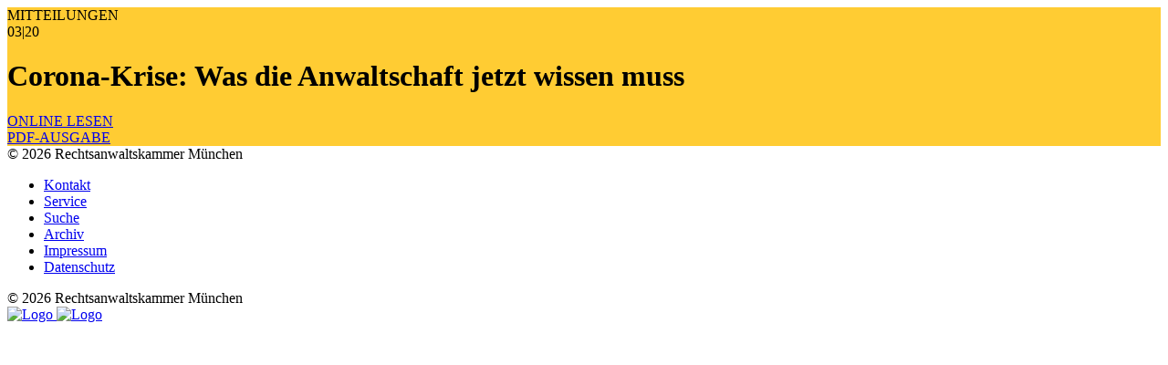

--- FILE ---
content_type: text/html; charset=utf-8
request_url: https://mitteilungen.rak-muenchen.de/archiv/2020/corona-krise-was-die-anwaltschaft-jetzt-wissen-muss
body_size: 2412
content:
<!DOCTYPE html>
<html prefix="og: http://ogp.me/ns#" ng-app="pxEventApp" lang="de">
<head>

<meta charset="utf-8">
<!-- 
	This website is powered by TYPO3 - inspiring people to share!
	TYPO3 is a free open source Content Management Framework initially created by Kasper Skaarhoj and licensed under GNU/GPL.
	TYPO3 is copyright 1998-2026 of Kasper Skaarhoj. Extensions are copyright of their respective owners.
	Information and contribution at https://typo3.org/
-->


<link rel="shortcut icon" href="/typo3conf/ext/site_assets/Resources/Public/Icons/favicon.png" type="image/png">

<meta name="generator" content="TYPO3 CMS" />
<meta name="viewport" content="initial-scale=1, maximum-scale=1, minimum-scale=1, user-scalable=no, width=device-width" />
<meta property="og:type" content="article" />
<meta property="og:url" content="https://mitteilungen.rak-muenchen.de/archiv/2020/corona-krise-was-die-anwaltschaft-jetzt-wissen-muss" />
<meta property="og:site_name" content="rak-muenchen.de" />
<meta property="og:locale" content="de_DE" />
<meta property="og:image" content="http://mitteilungen.rak-muenchen.de/typo3conf/ext/site_assets/Resources/Public/Images/logo_150x43.png" />
<meta property="og:title" content="Corona-Krise: Was die Anwaltschaft jetzt wissen muss" />
<meta name="twitter:card" content="summary" />
<meta name="twitter:site" content="rak-muenchen.de" />
<meta name="twitter:creator" content="rak-muenchen.de" />


<link rel="stylesheet" type="text/css" href="/typo3temp/assets/compressed/merged-e1755fcfeeac1918c63914e98b21f787-026d1ad88ee362d947e9be63774f0ebb.css?1768321898" media="all">




<script>
/*<![CDATA[*/
/*TS_inlineJS*/

        var pxLib = [];        pxLib['dialog'] = {
            height: '500',
            width:'650'
        };
            (function(){"use strict";var c=[],f={},a,e,d,b;if(!window.jQuery){a=function(g){c.push(g)};f.ready=function(g){a(g)};e=window.jQuery=window.$=function(g){if(typeof g=="function"){a(g)}return f};window.checkJQ=function(){if(!d()){b=setTimeout(checkJQ,100)}};b=setTimeout(checkJQ,100);d=function(){if(window.jQuery!==e){clearTimeout(b);var g=c.shift();while(g){jQuery(g);g=c.shift()}b=f=a=e=d=window.checkJQ=null;return true}return false}}})();


/*]]>*/
</script>

<title>Corona-Krise: Was die Anwaltschaft jetzt wissen muss</title><link href="https://mitteilungen.rak-muenchen.de/archiv/2020/corona-krise-was-die-anwaltschaft-jetzt-wissen-muss" rel="canonical" />
<script type="text/javascript">
var _gaq = _gaq || [];
  _gaq.push(['_setAccount', 'UA-101735550-3']);
  _gaq.push(['_setDomainName', 'mitteilungen.rak-muenchen.de']);
  _gaq.push(['_gat._anonymizeIp']);
  _gaq.push(['_trackPageview']);

  (function() {
    var ga = document.createElement('script'); ga.type = 'text/javascript'; ga.async = true;
    ga.src = ('https:' == document.location.protocol ? 'https://ssl' : 'http://www') + '.google-analytics.com/ga.js';
    var s = document.getElementsByTagName('script')[0]; s.parentNode.insertBefore(ga, s);
  })();
</script>

<link rel="canonical" href="https://mitteilungen.rak-muenchen.de/archiv/2020/corona-krise-was-die-anwaltschaft-jetzt-wissen-muss"/>
</head>
<body>








        
    









<div id="wrapper">

    <div class="content">
        

    
    
    
    
    
    
    
    
        
    
    
    
    
        
    
    
        
    
    
        
    
    
        
    

    
            
        

    <div class="doktype-magazine-common doktype-magazine doktype-magazine-cover theme-light"
         style="background-color: #ffcc33">

        
            <div class="cover-image" style="background-image: url('/fileadmin/user_upload/Corona032020.jpg')"></div>
        

        <div class="container">

            <div class="main-content">
                <div class="magazine-number">MITTEILUNGEN</div>

                <div class="magazine-edition">03|20</div>

                <div class="magazine-title ellipsis"><h1>Corona-Krise: Was die Anwaltschaft jetzt wissen muss</h1></div>

                <div class="magazine-subtitle ellipsis"></div>

                <div class="buttons">
                    
                        <div class="button-wrapper">
                            <a class="btn btn-primary" href="/archiv/2020/corona-krise-was-die-anwaltschaft-jetzt-wissen-muss/inhalt">ONLINE LESEN</a>
                        </div>
                    

                    
                    



    
            <div class="button-wrapper">
                <a class="btn btn-primary" href="/fileadmin/magazin_pdf/Corona-Krise__Was_die_Anwaltschaft_jetzt_wissen_muss_01" target="_blank" rel="noindex, nofollow">PDF-AUSGABE</a>
            </div>
        






                </div>
            </div>
        </div>
    </div>


    </div>

</div>



<footer class="footer">
    <div class="container">

        <div class="row">
            <div class="col-sm-9 col-xs-12">
                <div class="copyright hidden-xs">
                    &copy;
                    2026
                    Rechtsanwaltskammer München
                </div>
                <ul class="footer-menu">
    
        <li class="footer-menu-item">
            <a href="/kontakt" title="Kontakt" class="page-id-1378">Kontakt</a>
        </li>
    
        <li class="footer-menu-item">
            <a href="/service" title="Service" class="page-id-1380">Service</a>
        </li>
    
        <li class="footer-menu-item">
            <a href="/suche" title="Suche" class="page-id-611">Suche</a>
        </li>
    
        <li class="footer-menu-item">
            <a href="/archiv" title="Archiv" class="page-id-613">Archiv</a>
        </li>
    
        <li class="footer-menu-item">
            <a href="/impressum" title="Impressum" class="page-id-612">Impressum</a>
        </li>
    
        <li class="footer-menu-item">
            <a href="https://rak-muenchen.de/footer/datenschutzerklaerung" title="Datenschutz" class="page-id-1377">Datenschutz</a>
        </li>
    
</ul>

                <div class="copyright visible-xs">
                    &copy;
                    2026
                    Rechtsanwaltskammer München
                </div>
            </div>

            <div class="col-sm-3 col-xs-12">
                <div class="footer-logo">
                    <a href="https://www.rak-muenchen.de/">
                        <img class="logo hidden-xs"
                             src="/typo3conf/ext/site_assets/Resources/Public/Images/logo_190x55_transparent.png"
                             alt="Logo"
                        />
                        <img class="logo visible-xs"
                             src="/typo3conf/ext/site_assets/Resources/Public/Images/logo_150x43_transparent.png"
                             alt="Logo"
                        />
                    </a>
                </div>
            </div>
        </div>

    </div>
</footer>
<script src="/typo3temp/assets/compressed/merged-db497c4a2713c3526791dbf302fd67b5-adc6b87f7d413e6678b65da467c3bec2.js?1768321898"></script>
<script src="/typo3temp/assets/compressed/merged-5607b67cdfc1718937302c48ad9181bc-e3ed994af54f12698111b7b7b0e300e0.js?1768321898"></script>


</body>
</html>